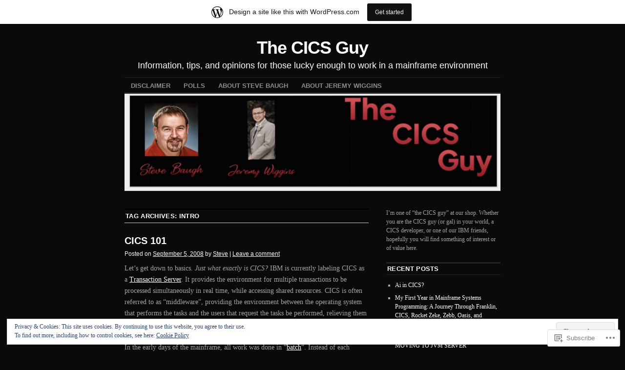

--- FILE ---
content_type: text/html; charset=UTF-8
request_url: https://thecicsguy.wordpress.com/tag/intro/
body_size: 20326
content:
<!DOCTYPE html>
<!--[if IE 6]>
<html id="ie6" lang="en">
<![endif]-->
<!--[if IE 8]>
<html id="ie8" lang="en">
<![endif]-->
<!--[if (!IE)]><!-->
<html lang="en">
<!--<![endif]-->

<head>
<meta charset="UTF-8" />
<title>intro | The CICS Guy</title>
<link rel="profile" href="http://gmpg.org/xfn/11" />
<link rel="pingback" href="https://thecicsguy.wordpress.com/xmlrpc.php" />
<meta name='robots' content='max-image-preview:large' />
<link rel='dns-prefetch' href='//s0.wp.com' />
<link rel='dns-prefetch' href='//af.pubmine.com' />
<link rel="alternate" type="application/rss+xml" title="The CICS Guy &raquo; Feed" href="https://thecicsguy.wordpress.com/feed/" />
<link rel="alternate" type="application/rss+xml" title="The CICS Guy &raquo; Comments Feed" href="https://thecicsguy.wordpress.com/comments/feed/" />
<link rel="alternate" type="application/rss+xml" title="The CICS Guy &raquo; intro Tag Feed" href="https://thecicsguy.wordpress.com/tag/intro/feed/" />
	<script type="text/javascript">
		/* <![CDATA[ */
		function addLoadEvent(func) {
			var oldonload = window.onload;
			if (typeof window.onload != 'function') {
				window.onload = func;
			} else {
				window.onload = function () {
					oldonload();
					func();
				}
			}
		}
		/* ]]> */
	</script>
	<link crossorigin='anonymous' rel='stylesheet' id='all-css-0-1' href='/_static/??/wp-content/mu-plugins/widgets/eu-cookie-law/templates/style.css,/wp-content/blog-plugins/marketing-bar/css/marketing-bar.css?m=1761640963j&cssminify=yes' type='text/css' media='all' />
<style id='wp-emoji-styles-inline-css'>

	img.wp-smiley, img.emoji {
		display: inline !important;
		border: none !important;
		box-shadow: none !important;
		height: 1em !important;
		width: 1em !important;
		margin: 0 0.07em !important;
		vertical-align: -0.1em !important;
		background: none !important;
		padding: 0 !important;
	}
/*# sourceURL=wp-emoji-styles-inline-css */
</style>
<link crossorigin='anonymous' rel='stylesheet' id='all-css-2-1' href='/wp-content/plugins/gutenberg-core/v22.2.0/build/styles/block-library/style.css?m=1764855221i&cssminify=yes' type='text/css' media='all' />
<style id='wp-block-library-inline-css'>
.has-text-align-justify {
	text-align:justify;
}
.has-text-align-justify{text-align:justify;}

/*# sourceURL=wp-block-library-inline-css */
</style><style id='global-styles-inline-css'>
:root{--wp--preset--aspect-ratio--square: 1;--wp--preset--aspect-ratio--4-3: 4/3;--wp--preset--aspect-ratio--3-4: 3/4;--wp--preset--aspect-ratio--3-2: 3/2;--wp--preset--aspect-ratio--2-3: 2/3;--wp--preset--aspect-ratio--16-9: 16/9;--wp--preset--aspect-ratio--9-16: 9/16;--wp--preset--color--black: #000000;--wp--preset--color--cyan-bluish-gray: #abb8c3;--wp--preset--color--white: #ffffff;--wp--preset--color--pale-pink: #f78da7;--wp--preset--color--vivid-red: #cf2e2e;--wp--preset--color--luminous-vivid-orange: #ff6900;--wp--preset--color--luminous-vivid-amber: #fcb900;--wp--preset--color--light-green-cyan: #7bdcb5;--wp--preset--color--vivid-green-cyan: #00d084;--wp--preset--color--pale-cyan-blue: #8ed1fc;--wp--preset--color--vivid-cyan-blue: #0693e3;--wp--preset--color--vivid-purple: #9b51e0;--wp--preset--gradient--vivid-cyan-blue-to-vivid-purple: linear-gradient(135deg,rgb(6,147,227) 0%,rgb(155,81,224) 100%);--wp--preset--gradient--light-green-cyan-to-vivid-green-cyan: linear-gradient(135deg,rgb(122,220,180) 0%,rgb(0,208,130) 100%);--wp--preset--gradient--luminous-vivid-amber-to-luminous-vivid-orange: linear-gradient(135deg,rgb(252,185,0) 0%,rgb(255,105,0) 100%);--wp--preset--gradient--luminous-vivid-orange-to-vivid-red: linear-gradient(135deg,rgb(255,105,0) 0%,rgb(207,46,46) 100%);--wp--preset--gradient--very-light-gray-to-cyan-bluish-gray: linear-gradient(135deg,rgb(238,238,238) 0%,rgb(169,184,195) 100%);--wp--preset--gradient--cool-to-warm-spectrum: linear-gradient(135deg,rgb(74,234,220) 0%,rgb(151,120,209) 20%,rgb(207,42,186) 40%,rgb(238,44,130) 60%,rgb(251,105,98) 80%,rgb(254,248,76) 100%);--wp--preset--gradient--blush-light-purple: linear-gradient(135deg,rgb(255,206,236) 0%,rgb(152,150,240) 100%);--wp--preset--gradient--blush-bordeaux: linear-gradient(135deg,rgb(254,205,165) 0%,rgb(254,45,45) 50%,rgb(107,0,62) 100%);--wp--preset--gradient--luminous-dusk: linear-gradient(135deg,rgb(255,203,112) 0%,rgb(199,81,192) 50%,rgb(65,88,208) 100%);--wp--preset--gradient--pale-ocean: linear-gradient(135deg,rgb(255,245,203) 0%,rgb(182,227,212) 50%,rgb(51,167,181) 100%);--wp--preset--gradient--electric-grass: linear-gradient(135deg,rgb(202,248,128) 0%,rgb(113,206,126) 100%);--wp--preset--gradient--midnight: linear-gradient(135deg,rgb(2,3,129) 0%,rgb(40,116,252) 100%);--wp--preset--font-size--small: 13px;--wp--preset--font-size--medium: 20px;--wp--preset--font-size--large: 36px;--wp--preset--font-size--x-large: 42px;--wp--preset--font-family--albert-sans: 'Albert Sans', sans-serif;--wp--preset--font-family--alegreya: Alegreya, serif;--wp--preset--font-family--arvo: Arvo, serif;--wp--preset--font-family--bodoni-moda: 'Bodoni Moda', serif;--wp--preset--font-family--bricolage-grotesque: 'Bricolage Grotesque', sans-serif;--wp--preset--font-family--cabin: Cabin, sans-serif;--wp--preset--font-family--chivo: Chivo, sans-serif;--wp--preset--font-family--commissioner: Commissioner, sans-serif;--wp--preset--font-family--cormorant: Cormorant, serif;--wp--preset--font-family--courier-prime: 'Courier Prime', monospace;--wp--preset--font-family--crimson-pro: 'Crimson Pro', serif;--wp--preset--font-family--dm-mono: 'DM Mono', monospace;--wp--preset--font-family--dm-sans: 'DM Sans', sans-serif;--wp--preset--font-family--dm-serif-display: 'DM Serif Display', serif;--wp--preset--font-family--domine: Domine, serif;--wp--preset--font-family--eb-garamond: 'EB Garamond', serif;--wp--preset--font-family--epilogue: Epilogue, sans-serif;--wp--preset--font-family--fahkwang: Fahkwang, sans-serif;--wp--preset--font-family--figtree: Figtree, sans-serif;--wp--preset--font-family--fira-sans: 'Fira Sans', sans-serif;--wp--preset--font-family--fjalla-one: 'Fjalla One', sans-serif;--wp--preset--font-family--fraunces: Fraunces, serif;--wp--preset--font-family--gabarito: Gabarito, system-ui;--wp--preset--font-family--ibm-plex-mono: 'IBM Plex Mono', monospace;--wp--preset--font-family--ibm-plex-sans: 'IBM Plex Sans', sans-serif;--wp--preset--font-family--ibarra-real-nova: 'Ibarra Real Nova', serif;--wp--preset--font-family--instrument-serif: 'Instrument Serif', serif;--wp--preset--font-family--inter: Inter, sans-serif;--wp--preset--font-family--josefin-sans: 'Josefin Sans', sans-serif;--wp--preset--font-family--jost: Jost, sans-serif;--wp--preset--font-family--libre-baskerville: 'Libre Baskerville', serif;--wp--preset--font-family--libre-franklin: 'Libre Franklin', sans-serif;--wp--preset--font-family--literata: Literata, serif;--wp--preset--font-family--lora: Lora, serif;--wp--preset--font-family--merriweather: Merriweather, serif;--wp--preset--font-family--montserrat: Montserrat, sans-serif;--wp--preset--font-family--newsreader: Newsreader, serif;--wp--preset--font-family--noto-sans-mono: 'Noto Sans Mono', sans-serif;--wp--preset--font-family--nunito: Nunito, sans-serif;--wp--preset--font-family--open-sans: 'Open Sans', sans-serif;--wp--preset--font-family--overpass: Overpass, sans-serif;--wp--preset--font-family--pt-serif: 'PT Serif', serif;--wp--preset--font-family--petrona: Petrona, serif;--wp--preset--font-family--piazzolla: Piazzolla, serif;--wp--preset--font-family--playfair-display: 'Playfair Display', serif;--wp--preset--font-family--plus-jakarta-sans: 'Plus Jakarta Sans', sans-serif;--wp--preset--font-family--poppins: Poppins, sans-serif;--wp--preset--font-family--raleway: Raleway, sans-serif;--wp--preset--font-family--roboto: Roboto, sans-serif;--wp--preset--font-family--roboto-slab: 'Roboto Slab', serif;--wp--preset--font-family--rubik: Rubik, sans-serif;--wp--preset--font-family--rufina: Rufina, serif;--wp--preset--font-family--sora: Sora, sans-serif;--wp--preset--font-family--source-sans-3: 'Source Sans 3', sans-serif;--wp--preset--font-family--source-serif-4: 'Source Serif 4', serif;--wp--preset--font-family--space-mono: 'Space Mono', monospace;--wp--preset--font-family--syne: Syne, sans-serif;--wp--preset--font-family--texturina: Texturina, serif;--wp--preset--font-family--urbanist: Urbanist, sans-serif;--wp--preset--font-family--work-sans: 'Work Sans', sans-serif;--wp--preset--spacing--20: 0.44rem;--wp--preset--spacing--30: 0.67rem;--wp--preset--spacing--40: 1rem;--wp--preset--spacing--50: 1.5rem;--wp--preset--spacing--60: 2.25rem;--wp--preset--spacing--70: 3.38rem;--wp--preset--spacing--80: 5.06rem;--wp--preset--shadow--natural: 6px 6px 9px rgba(0, 0, 0, 0.2);--wp--preset--shadow--deep: 12px 12px 50px rgba(0, 0, 0, 0.4);--wp--preset--shadow--sharp: 6px 6px 0px rgba(0, 0, 0, 0.2);--wp--preset--shadow--outlined: 6px 6px 0px -3px rgb(255, 255, 255), 6px 6px rgb(0, 0, 0);--wp--preset--shadow--crisp: 6px 6px 0px rgb(0, 0, 0);}:where(.is-layout-flex){gap: 0.5em;}:where(.is-layout-grid){gap: 0.5em;}body .is-layout-flex{display: flex;}.is-layout-flex{flex-wrap: wrap;align-items: center;}.is-layout-flex > :is(*, div){margin: 0;}body .is-layout-grid{display: grid;}.is-layout-grid > :is(*, div){margin: 0;}:where(.wp-block-columns.is-layout-flex){gap: 2em;}:where(.wp-block-columns.is-layout-grid){gap: 2em;}:where(.wp-block-post-template.is-layout-flex){gap: 1.25em;}:where(.wp-block-post-template.is-layout-grid){gap: 1.25em;}.has-black-color{color: var(--wp--preset--color--black) !important;}.has-cyan-bluish-gray-color{color: var(--wp--preset--color--cyan-bluish-gray) !important;}.has-white-color{color: var(--wp--preset--color--white) !important;}.has-pale-pink-color{color: var(--wp--preset--color--pale-pink) !important;}.has-vivid-red-color{color: var(--wp--preset--color--vivid-red) !important;}.has-luminous-vivid-orange-color{color: var(--wp--preset--color--luminous-vivid-orange) !important;}.has-luminous-vivid-amber-color{color: var(--wp--preset--color--luminous-vivid-amber) !important;}.has-light-green-cyan-color{color: var(--wp--preset--color--light-green-cyan) !important;}.has-vivid-green-cyan-color{color: var(--wp--preset--color--vivid-green-cyan) !important;}.has-pale-cyan-blue-color{color: var(--wp--preset--color--pale-cyan-blue) !important;}.has-vivid-cyan-blue-color{color: var(--wp--preset--color--vivid-cyan-blue) !important;}.has-vivid-purple-color{color: var(--wp--preset--color--vivid-purple) !important;}.has-black-background-color{background-color: var(--wp--preset--color--black) !important;}.has-cyan-bluish-gray-background-color{background-color: var(--wp--preset--color--cyan-bluish-gray) !important;}.has-white-background-color{background-color: var(--wp--preset--color--white) !important;}.has-pale-pink-background-color{background-color: var(--wp--preset--color--pale-pink) !important;}.has-vivid-red-background-color{background-color: var(--wp--preset--color--vivid-red) !important;}.has-luminous-vivid-orange-background-color{background-color: var(--wp--preset--color--luminous-vivid-orange) !important;}.has-luminous-vivid-amber-background-color{background-color: var(--wp--preset--color--luminous-vivid-amber) !important;}.has-light-green-cyan-background-color{background-color: var(--wp--preset--color--light-green-cyan) !important;}.has-vivid-green-cyan-background-color{background-color: var(--wp--preset--color--vivid-green-cyan) !important;}.has-pale-cyan-blue-background-color{background-color: var(--wp--preset--color--pale-cyan-blue) !important;}.has-vivid-cyan-blue-background-color{background-color: var(--wp--preset--color--vivid-cyan-blue) !important;}.has-vivid-purple-background-color{background-color: var(--wp--preset--color--vivid-purple) !important;}.has-black-border-color{border-color: var(--wp--preset--color--black) !important;}.has-cyan-bluish-gray-border-color{border-color: var(--wp--preset--color--cyan-bluish-gray) !important;}.has-white-border-color{border-color: var(--wp--preset--color--white) !important;}.has-pale-pink-border-color{border-color: var(--wp--preset--color--pale-pink) !important;}.has-vivid-red-border-color{border-color: var(--wp--preset--color--vivid-red) !important;}.has-luminous-vivid-orange-border-color{border-color: var(--wp--preset--color--luminous-vivid-orange) !important;}.has-luminous-vivid-amber-border-color{border-color: var(--wp--preset--color--luminous-vivid-amber) !important;}.has-light-green-cyan-border-color{border-color: var(--wp--preset--color--light-green-cyan) !important;}.has-vivid-green-cyan-border-color{border-color: var(--wp--preset--color--vivid-green-cyan) !important;}.has-pale-cyan-blue-border-color{border-color: var(--wp--preset--color--pale-cyan-blue) !important;}.has-vivid-cyan-blue-border-color{border-color: var(--wp--preset--color--vivid-cyan-blue) !important;}.has-vivid-purple-border-color{border-color: var(--wp--preset--color--vivid-purple) !important;}.has-vivid-cyan-blue-to-vivid-purple-gradient-background{background: var(--wp--preset--gradient--vivid-cyan-blue-to-vivid-purple) !important;}.has-light-green-cyan-to-vivid-green-cyan-gradient-background{background: var(--wp--preset--gradient--light-green-cyan-to-vivid-green-cyan) !important;}.has-luminous-vivid-amber-to-luminous-vivid-orange-gradient-background{background: var(--wp--preset--gradient--luminous-vivid-amber-to-luminous-vivid-orange) !important;}.has-luminous-vivid-orange-to-vivid-red-gradient-background{background: var(--wp--preset--gradient--luminous-vivid-orange-to-vivid-red) !important;}.has-very-light-gray-to-cyan-bluish-gray-gradient-background{background: var(--wp--preset--gradient--very-light-gray-to-cyan-bluish-gray) !important;}.has-cool-to-warm-spectrum-gradient-background{background: var(--wp--preset--gradient--cool-to-warm-spectrum) !important;}.has-blush-light-purple-gradient-background{background: var(--wp--preset--gradient--blush-light-purple) !important;}.has-blush-bordeaux-gradient-background{background: var(--wp--preset--gradient--blush-bordeaux) !important;}.has-luminous-dusk-gradient-background{background: var(--wp--preset--gradient--luminous-dusk) !important;}.has-pale-ocean-gradient-background{background: var(--wp--preset--gradient--pale-ocean) !important;}.has-electric-grass-gradient-background{background: var(--wp--preset--gradient--electric-grass) !important;}.has-midnight-gradient-background{background: var(--wp--preset--gradient--midnight) !important;}.has-small-font-size{font-size: var(--wp--preset--font-size--small) !important;}.has-medium-font-size{font-size: var(--wp--preset--font-size--medium) !important;}.has-large-font-size{font-size: var(--wp--preset--font-size--large) !important;}.has-x-large-font-size{font-size: var(--wp--preset--font-size--x-large) !important;}.has-albert-sans-font-family{font-family: var(--wp--preset--font-family--albert-sans) !important;}.has-alegreya-font-family{font-family: var(--wp--preset--font-family--alegreya) !important;}.has-arvo-font-family{font-family: var(--wp--preset--font-family--arvo) !important;}.has-bodoni-moda-font-family{font-family: var(--wp--preset--font-family--bodoni-moda) !important;}.has-bricolage-grotesque-font-family{font-family: var(--wp--preset--font-family--bricolage-grotesque) !important;}.has-cabin-font-family{font-family: var(--wp--preset--font-family--cabin) !important;}.has-chivo-font-family{font-family: var(--wp--preset--font-family--chivo) !important;}.has-commissioner-font-family{font-family: var(--wp--preset--font-family--commissioner) !important;}.has-cormorant-font-family{font-family: var(--wp--preset--font-family--cormorant) !important;}.has-courier-prime-font-family{font-family: var(--wp--preset--font-family--courier-prime) !important;}.has-crimson-pro-font-family{font-family: var(--wp--preset--font-family--crimson-pro) !important;}.has-dm-mono-font-family{font-family: var(--wp--preset--font-family--dm-mono) !important;}.has-dm-sans-font-family{font-family: var(--wp--preset--font-family--dm-sans) !important;}.has-dm-serif-display-font-family{font-family: var(--wp--preset--font-family--dm-serif-display) !important;}.has-domine-font-family{font-family: var(--wp--preset--font-family--domine) !important;}.has-eb-garamond-font-family{font-family: var(--wp--preset--font-family--eb-garamond) !important;}.has-epilogue-font-family{font-family: var(--wp--preset--font-family--epilogue) !important;}.has-fahkwang-font-family{font-family: var(--wp--preset--font-family--fahkwang) !important;}.has-figtree-font-family{font-family: var(--wp--preset--font-family--figtree) !important;}.has-fira-sans-font-family{font-family: var(--wp--preset--font-family--fira-sans) !important;}.has-fjalla-one-font-family{font-family: var(--wp--preset--font-family--fjalla-one) !important;}.has-fraunces-font-family{font-family: var(--wp--preset--font-family--fraunces) !important;}.has-gabarito-font-family{font-family: var(--wp--preset--font-family--gabarito) !important;}.has-ibm-plex-mono-font-family{font-family: var(--wp--preset--font-family--ibm-plex-mono) !important;}.has-ibm-plex-sans-font-family{font-family: var(--wp--preset--font-family--ibm-plex-sans) !important;}.has-ibarra-real-nova-font-family{font-family: var(--wp--preset--font-family--ibarra-real-nova) !important;}.has-instrument-serif-font-family{font-family: var(--wp--preset--font-family--instrument-serif) !important;}.has-inter-font-family{font-family: var(--wp--preset--font-family--inter) !important;}.has-josefin-sans-font-family{font-family: var(--wp--preset--font-family--josefin-sans) !important;}.has-jost-font-family{font-family: var(--wp--preset--font-family--jost) !important;}.has-libre-baskerville-font-family{font-family: var(--wp--preset--font-family--libre-baskerville) !important;}.has-libre-franklin-font-family{font-family: var(--wp--preset--font-family--libre-franklin) !important;}.has-literata-font-family{font-family: var(--wp--preset--font-family--literata) !important;}.has-lora-font-family{font-family: var(--wp--preset--font-family--lora) !important;}.has-merriweather-font-family{font-family: var(--wp--preset--font-family--merriweather) !important;}.has-montserrat-font-family{font-family: var(--wp--preset--font-family--montserrat) !important;}.has-newsreader-font-family{font-family: var(--wp--preset--font-family--newsreader) !important;}.has-noto-sans-mono-font-family{font-family: var(--wp--preset--font-family--noto-sans-mono) !important;}.has-nunito-font-family{font-family: var(--wp--preset--font-family--nunito) !important;}.has-open-sans-font-family{font-family: var(--wp--preset--font-family--open-sans) !important;}.has-overpass-font-family{font-family: var(--wp--preset--font-family--overpass) !important;}.has-pt-serif-font-family{font-family: var(--wp--preset--font-family--pt-serif) !important;}.has-petrona-font-family{font-family: var(--wp--preset--font-family--petrona) !important;}.has-piazzolla-font-family{font-family: var(--wp--preset--font-family--piazzolla) !important;}.has-playfair-display-font-family{font-family: var(--wp--preset--font-family--playfair-display) !important;}.has-plus-jakarta-sans-font-family{font-family: var(--wp--preset--font-family--plus-jakarta-sans) !important;}.has-poppins-font-family{font-family: var(--wp--preset--font-family--poppins) !important;}.has-raleway-font-family{font-family: var(--wp--preset--font-family--raleway) !important;}.has-roboto-font-family{font-family: var(--wp--preset--font-family--roboto) !important;}.has-roboto-slab-font-family{font-family: var(--wp--preset--font-family--roboto-slab) !important;}.has-rubik-font-family{font-family: var(--wp--preset--font-family--rubik) !important;}.has-rufina-font-family{font-family: var(--wp--preset--font-family--rufina) !important;}.has-sora-font-family{font-family: var(--wp--preset--font-family--sora) !important;}.has-source-sans-3-font-family{font-family: var(--wp--preset--font-family--source-sans-3) !important;}.has-source-serif-4-font-family{font-family: var(--wp--preset--font-family--source-serif-4) !important;}.has-space-mono-font-family{font-family: var(--wp--preset--font-family--space-mono) !important;}.has-syne-font-family{font-family: var(--wp--preset--font-family--syne) !important;}.has-texturina-font-family{font-family: var(--wp--preset--font-family--texturina) !important;}.has-urbanist-font-family{font-family: var(--wp--preset--font-family--urbanist) !important;}.has-work-sans-font-family{font-family: var(--wp--preset--font-family--work-sans) !important;}
/*# sourceURL=global-styles-inline-css */
</style>

<style id='classic-theme-styles-inline-css'>
/*! This file is auto-generated */
.wp-block-button__link{color:#fff;background-color:#32373c;border-radius:9999px;box-shadow:none;text-decoration:none;padding:calc(.667em + 2px) calc(1.333em + 2px);font-size:1.125em}.wp-block-file__button{background:#32373c;color:#fff;text-decoration:none}
/*# sourceURL=/wp-includes/css/classic-themes.min.css */
</style>
<link crossorigin='anonymous' rel='stylesheet' id='all-css-4-1' href='/_static/??[base64]/d8iynII8Z9L9WKKe3Ag7BUh3Rfdy162W72i4W89XvFdm8qRo=&cssminify=yes' type='text/css' media='all' />
<style id='jetpack-global-styles-frontend-style-inline-css'>
:root { --font-headings: unset; --font-base: unset; --font-headings-default: -apple-system,BlinkMacSystemFont,"Segoe UI",Roboto,Oxygen-Sans,Ubuntu,Cantarell,"Helvetica Neue",sans-serif; --font-base-default: -apple-system,BlinkMacSystemFont,"Segoe UI",Roboto,Oxygen-Sans,Ubuntu,Cantarell,"Helvetica Neue",sans-serif;}
/*# sourceURL=jetpack-global-styles-frontend-style-inline-css */
</style>
<link crossorigin='anonymous' rel='stylesheet' id='all-css-6-1' href='/wp-content/themes/h4/global.css?m=1420737423i&cssminify=yes' type='text/css' media='all' />
<script type="text/javascript" id="wpcom-actionbar-placeholder-js-extra">
/* <![CDATA[ */
var actionbardata = {"siteID":"4606641","postID":"0","siteURL":"https://thecicsguy.wordpress.com","xhrURL":"https://thecicsguy.wordpress.com/wp-admin/admin-ajax.php","nonce":"f23bfaeb8e","isLoggedIn":"","statusMessage":"","subsEmailDefault":"instantly","proxyScriptUrl":"https://s0.wp.com/wp-content/js/wpcom-proxy-request.js?m=1513050504i&amp;ver=20211021","i18n":{"followedText":"New posts from this site will now appear in your \u003Ca href=\"https://wordpress.com/reader\"\u003EReader\u003C/a\u003E","foldBar":"Collapse this bar","unfoldBar":"Expand this bar","shortLinkCopied":"Shortlink copied to clipboard."}};
//# sourceURL=wpcom-actionbar-placeholder-js-extra
/* ]]> */
</script>
<script type="text/javascript" id="jetpack-mu-wpcom-settings-js-before">
/* <![CDATA[ */
var JETPACK_MU_WPCOM_SETTINGS = {"assetsUrl":"https://s0.wp.com/wp-content/mu-plugins/jetpack-mu-wpcom-plugin/moon/jetpack_vendor/automattic/jetpack-mu-wpcom/src/build/"};
//# sourceURL=jetpack-mu-wpcom-settings-js-before
/* ]]> */
</script>
<script crossorigin='anonymous' type='text/javascript'  src='/_static/??/wp-content/js/rlt-proxy.js,/wp-content/blog-plugins/wordads-classes/js/cmp/v2/cmp-non-gdpr.js?m=1720530689j'></script>
<script type="text/javascript" id="rlt-proxy-js-after">
/* <![CDATA[ */
	rltInitialize( {"token":null,"iframeOrigins":["https:\/\/widgets.wp.com"]} );
//# sourceURL=rlt-proxy-js-after
/* ]]> */
</script>
<link rel="EditURI" type="application/rsd+xml" title="RSD" href="https://thecicsguy.wordpress.com/xmlrpc.php?rsd" />
<meta name="generator" content="WordPress.com" />

<!-- Jetpack Open Graph Tags -->
<meta property="og:type" content="website" />
<meta property="og:title" content="intro &#8211; The CICS Guy" />
<meta property="og:url" content="https://thecicsguy.wordpress.com/tag/intro/" />
<meta property="og:site_name" content="The CICS Guy" />
<meta property="og:image" content="https://s0.wp.com/i/blank.jpg?m=1383295312i" />
<meta property="og:image:width" content="200" />
<meta property="og:image:height" content="200" />
<meta property="og:image:alt" content="" />
<meta property="og:locale" content="en_US" />
<meta property="fb:app_id" content="249643311490" />

<!-- End Jetpack Open Graph Tags -->
<link rel="shortcut icon" type="image/x-icon" href="https://s0.wp.com/i/favicon.ico?m=1713425267i" sizes="16x16 24x24 32x32 48x48" />
<link rel="icon" type="image/x-icon" href="https://s0.wp.com/i/favicon.ico?m=1713425267i" sizes="16x16 24x24 32x32 48x48" />
<link rel="apple-touch-icon" href="https://s0.wp.com/i/webclip.png?m=1713868326i" />
<link rel='openid.server' href='https://thecicsguy.wordpress.com/?openidserver=1' />
<link rel='openid.delegate' href='https://thecicsguy.wordpress.com/' />
<link rel="search" type="application/opensearchdescription+xml" href="https://thecicsguy.wordpress.com/osd.xml" title="The CICS Guy" />
<link rel="search" type="application/opensearchdescription+xml" href="https://s1.wp.com/opensearch.xml" title="WordPress.com" />
<meta name="theme-color" content="#0a0a0a" />
<meta name="description" content="Posts about intro written by Steve" />
<style type="text/css" id="custom-background-css">
body.custom-background { background-color: #0a0a0a; }
</style>
	<script type="text/javascript">
/* <![CDATA[ */
var wa_client = {}; wa_client.cmd = []; wa_client.config = { 'blog_id': 4606641, 'blog_language': 'en', 'is_wordads': false, 'hosting_type': 0, 'afp_account_id': null, 'afp_host_id': 5038568878849053, 'theme': 'pub/coraline', '_': { 'title': 'Advertisement', 'privacy_settings': 'Privacy Settings' }, 'formats': [ 'belowpost', 'bottom_sticky', 'sidebar_sticky_right', 'sidebar', 'gutenberg_rectangle', 'gutenberg_leaderboard', 'gutenberg_mobile_leaderboard', 'gutenberg_skyscraper' ] };
/* ]]> */
</script>
		<script type="text/javascript">

			window.doNotSellCallback = function() {

				var linkElements = [
					'a[href="https://wordpress.com/?ref=footer_blog"]',
					'a[href="https://wordpress.com/?ref=footer_website"]',
					'a[href="https://wordpress.com/?ref=vertical_footer"]',
					'a[href^="https://wordpress.com/?ref=footer_segment_"]',
				].join(',');

				var dnsLink = document.createElement( 'a' );
				dnsLink.href = 'https://wordpress.com/advertising-program-optout/';
				dnsLink.classList.add( 'do-not-sell-link' );
				dnsLink.rel = 'nofollow';
				dnsLink.style.marginLeft = '0.5em';
				dnsLink.textContent = 'Do Not Sell or Share My Personal Information';

				var creditLinks = document.querySelectorAll( linkElements );

				if ( 0 === creditLinks.length ) {
					return false;
				}

				Array.prototype.forEach.call( creditLinks, function( el ) {
					el.insertAdjacentElement( 'afterend', dnsLink );
				});

				return true;
			};

		</script>
		<style type="text/css" id="custom-colors-css">#infinite-handle span { color: #FFFFFF;}
body { background-color: #0a0a0a;}
body { color: #A5A5A5;}
.sticky { background-color: #000000;}
.sticky { border-color: #000000;}
#branding img { border-color: #232323;}
#access, #footer, #colophon { border-color: #232323;}
#access li:hover > a,#access ul ul :hover > a { color: #0a0a0a;}
#access .current-menu-item a,#access .current-menu-ancestor a,#access .current_page_item a,#access .current_page_ancestor a { color: #0a0a0a;}
#access a { color: #8E8E8E;}
#access ul ul a { background-color: #8E8E8E;}
#access ul ul a { color: #0a0a0a;}
#access ul ul a:hover { color: #3D3D3D;}
#access li:hover > a,#access ul ul :hover > a { background-color: #8E8E8E;}
#access .current-menu-item a,#access .current-menu-ancestor a,#access .current_page_item a,#access .current_page_ancestor a { background-color: #8E8E8E;}
.entry-info .comments-link a:hover { color: #0a0a0a;}
.widget-title { border-bottom-color: #232323;}
.widget-title { border-top-color: #232323;}
.infinite-scroll .infinite-loader { color: #CCCCCC;}
#infinite-handle span { background-color: #000000;}
#infinite-handle span { border-color: #000000;}
#colophon { color: #828282;}
#colophon a { color: #BABABA;}
html,body,div,span,applet,object,iframe,h1,h2,h3,h4,h5,h6,p,blockquote,pre,a,abbr,acronym,address,big,cite,code,del,dfn,em,font,ins,kbd,q,s,samp,small,strike,strong,sub,sup,tt,var,dl,dt,dd,ol,ul,li,fieldset,form,label,legend,caption,table,tbody,tfoot,thead,tr,th,td { border-color: #ffffff;}
a img { border-color: #ffffff;}
h1,h2,h3 { color: #FFFFFF;}
hr { border-color: #ffffff;}
h1 a,h2 a,h3 a { color: #ffffff;}
#site-title a { color: #ffffff;}
#site-description { color: #ffffff;}
.entry-title a { color: #FFFFFF;}
.entry-title a:hover { color: #CCCCCC;}
.widget-title a { color: #FFFFFF;}
a, a:visited { color: #FFFFFF;}
a:active, a:hover { color: #CCCCCC;}
.navigation a:visited { color: #ffffff;}
#wp-calendar a:visited { color: #ffffff;}
.entry-meta, .entry-meta a, .entry-content h4, #content .gallery .gallery-caption, .entry-info, .entry-info a { color: #FFFFFF;}
.entry-info .comments-link a { color: #FFFFFF;}
#masthead #site-title a, #masthead #site-description { color: #FFFFFF;}
.entry-meta a:hover { color: #ffffff;}
.entry-info a:hover { color: #ffffff;}
.navigation a:visited:hover,.navigation a:active,.navigation a:hover { color: #ffffff;}
#wp-calendar a:visited:hover { color: #ffffff;}
#comments .comment-meta a:hover { color: #ffffff;}
#colophon a:hover { color: #ffffff;}
</style>
<script type="text/javascript">
	window.google_analytics_uacct = "UA-52447-2";
</script>

<script type="text/javascript">
	var _gaq = _gaq || [];
	_gaq.push(['_setAccount', 'UA-52447-2']);
	_gaq.push(['_gat._anonymizeIp']);
	_gaq.push(['_setDomainName', 'wordpress.com']);
	_gaq.push(['_initData']);
	_gaq.push(['_trackPageview']);

	(function() {
		var ga = document.createElement('script'); ga.type = 'text/javascript'; ga.async = true;
		ga.src = ('https:' == document.location.protocol ? 'https://ssl' : 'http://www') + '.google-analytics.com/ga.js';
		(document.getElementsByTagName('head')[0] || document.getElementsByTagName('body')[0]).appendChild(ga);
	})();
</script>
</head>

<body class="archive tag tag-intro tag-7480 custom-background wp-theme-pubcoraline customizer-styles-applied two-column content-sidebar jetpack-reblog-enabled has-marketing-bar has-marketing-bar-theme-coraline">
<div id="container" class="hfeed contain">
	<div id="header">
		<div id="masthead" role="banner">
						<div id="site-title">
				<span>
					<a href="https://thecicsguy.wordpress.com/" title="The CICS Guy" rel="home">The CICS Guy</a>
				</span>
			</div>
			<div id="site-description">Information, tips, and opinions for those lucky enough to work in a mainframe environment</div>
		</div><!-- #masthead -->

		<div id="access" role="navigation">
		  			<div class="skip-link screen-reader-text"><a href="#content" title="Skip to content">Skip to content</a></div>
						<div class="menu-header"><ul id="menu-menu-1" class="menu"><li id="menu-item-419" class="menu-item menu-item-type-post_type menu-item-object-page menu-item-419"><a href="https://thecicsguy.wordpress.com/disclaimer/">Disclaimer</a></li>
<li id="menu-item-420" class="menu-item menu-item-type-post_type menu-item-object-page menu-item-420"><a href="https://thecicsguy.wordpress.com/polls/">Polls</a></li>
<li id="menu-item-421" class="menu-item menu-item-type-post_type menu-item-object-page menu-item-421"><a href="https://thecicsguy.wordpress.com/about/">About Steve Baugh</a></li>
<li id="menu-item-422" class="menu-item menu-item-type-post_type menu-item-object-page menu-item-422"><a href="https://thecicsguy.wordpress.com/about-jeremy-wiggins/">About Jeremy Wiggins</a></li>
</ul></div>		</div><!-- #access -->

		<div id="branding">
						<a href="https://thecicsguy.wordpress.com/">
									<img src="https://thecicsguy.wordpress.com/wp-content/uploads/2024/06/cropped-img_0227.jpeg" width="990" height="255" alt="" />
							</a>
					</div><!-- #branding -->
	</div><!-- #header -->

	<div id="content-box">

<div id="content-container">
	<div id="content" role="main">

		<h1 class="page-title">Tag Archives: <span>intro</span></h1>

		




			<div id="post-14" class="post-14 post type-post status-publish format-standard hentry category-cics tag-cics tag-intro">
			<h2 class="entry-title"><a href="https://thecicsguy.wordpress.com/2008/09/05/cics-101/" rel="bookmark">CICS 101</a></h2>

			<div class="entry-meta">
				<span class="meta-prep meta-prep-author">Posted on</span> <a href="https://thecicsguy.wordpress.com/2008/09/05/cics-101/" title="3:50 pm" rel="bookmark"><span class="entry-date">September 5, 2008</span></a> <span class="by-author"><span class="sep">by</span> <span class="author vcard"><a class="url fn n" href="https://thecicsguy.wordpress.com/author/thecicsguy/" title="View all posts by Steve" rel="author">Steve</a></span> </span><span class="comments-link"><span class="meta-sep">|</span> <a href="https://thecicsguy.wordpress.com/2008/09/05/cics-101/#respond">Leave a comment</a></span>
			</div><!-- .entry-meta -->

				<div class="entry-content">
				<p>Let&#8217;s get down to basics. <em>Just what exactly is CICS?</em> IBM is currently labeling CICS as a <a href="http://www-01.ibm.com/software/htp/cics/tserver/">Transaction Server</a>. It provides the environment for multiple transactions to be processed simultaneously in real time, while accessing shared resources. CICS is often referred to as &#8220;middleware&#8221;, providing the environment between the operating system that performs the tasks and the users that request the tasks be performed, relieving them of the highly technical details to do things like writing data into a file.</p>
<p>In the early days of the mainframe, all work was done in &#8220;<a href="http://en.wikipedia.org/wiki/Batch_processing">batch</a>&#8220;. Instead of each person that had work for the computer to do entering it themselves, data was sent to keypunch operators who would key the data onto punched cards, which would be fed into a card reader along with the program that was to process the data. CICS empowered the people to enter data themselves, and have it processed and the results sent directly back to them. Back then, that meant a <a href="http://en.wikipedia.org/wiki/IBM_3270">green screen</a>, but today, results could come in the form of a web page or a <a href="http://webdesign.about.com/library/weekly/aa031802a.htm">SOAP</a> response as well. IBM is constantly adding new functionality to CICS to make it continue to fit in with modern computing environments.</p>
<p><em>Who runs CICS?</em> A better question may be, who doesn&#8217;t? Over 90% of the Fortune 500 companies run their businesses on CICS. CICS is used by companies from all industry categories. It is installed on 85% of all mainframes, and there are versions of CICS that run on AS/400&#8217;s, *nix servers, and Windows. It is hands down the most popular transaction server in existence.</p>
<p><em>What do the letters CICS stand for?</em> I&#8217;m guessing that many people that work with CICS daily would be hard-pressed to answer that question. CICS stands for Customer Information Control System. But everyone refers to it by the acronym. In the US, it is commonly referred to by the letters (as in &#8220;see-eye-see-ess&#8221;), but outside the US it is usually called &#8220;kicks&#8221;.</p>
<p><em>What program languages does CICS support?</em> CICS has always support COBOL and Assembler. Later, PL/I support was added. A few years back C and C## were added, and most recently, Java and <a href="http://www.rexxinfo.org/">REXX</a>. Accessing resources that CICS controls (such as files and storage) is done through special <a href="http://publib.boulder.ibm.com/infocenter/cicsts/v3r1/index.jsp?topic=/com.ibm.cics.ts31.doc/dfhp4/topics/dfhp4_commands.htm">API statements</a>. By controlling the access to shared resources, CICS can manage multiple transactions running simultaneously, resulting in an environment where many people can access the same information independently and with little delay or overhead.</p>
<p>This quick overview just barely scratches the surface of CICS, but hopefully it will provide a good introduction to CICS for anyone that may have just heard about it. We&#8217;ll be delving into more advanced topics in future postings on this blog.</p>
							</div><!-- .entry-content -->
	
			<div class="entry-info">
				<p class="comments-link"><a href="https://thecicsguy.wordpress.com/2008/09/05/cics-101/#respond">Leave a comment</a></p>
													<p class="cat-links">
						<span class="entry-info-prep entry-info-prep-cat-links">Posted in</span> <a href="https://thecicsguy.wordpress.com/category/cics/" rel="category tag">CICS</a>					</p>
								<p class="tag-links"><span class="entry-info-prep entry-info-prep-tag-links">Tagged</span> <a href="https://thecicsguy.wordpress.com/tag/cics/" rel="tag">CICS</a>, <a href="https://thecicsguy.wordpress.com/tag/intro/" rel="tag">intro</a></p>							</div><!-- .entry-info -->
		</div><!-- #post-## -->

		
	

	</div><!-- #content -->
</div><!-- #content-container -->


		
		<div id="primary" class="widget-area" role="complementary">
					<ul class="xoxo">

			<li id="text-215195652" class="widget-container widget_text">			<div class="textwidget"><p>I&#8217;m one of &#8220;the CICS guy&#8221; at our shop. Whether you are the CICS guy (or gal) in your world, a CICS developer, or one of our IBM friends, hopefully you will find something of interest or of value here.</p>
</div>
		</li>
		<li id="recent-posts-2" class="widget-container widget_recent_entries">
		<h3 class="widget-title">Recent Posts</h3>
		<ul>
											<li>
					<a href="https://thecicsguy.wordpress.com/2025/10/10/ai-in-cics/">Ai in CICS?</a>
									</li>
											<li>
					<a href="https://thecicsguy.wordpress.com/2024/11/14/my-first-year-in-mainframe-systems-programming-a-journey-through-franklin-cics-rocket-zeke-zebb-oasis-and-mackinney-vtam-switch/">My First Year in Mainframe Systems Programming: A Journey Through Franklin, CICS, Rocket Zeke, Zebb, Oasis, and Mackinney&nbsp;VTAM/SWITCH</a>
									</li>
											<li>
					<a href="https://thecicsguy.wordpress.com/2024/07/05/cics-upgrade-to-5-6-and-wui-moving-to-jvm-server/">CICS UPGRADE TO 5.6 AND WUI MOVING TO JVM&nbsp;SERVER</a>
									</li>
											<li>
					<a href="https://thecicsguy.wordpress.com/2024/06/28/hello-cics-friends/">Hello CICS Friends!</a>
									</li>
											<li>
					<a href="https://thecicsguy.wordpress.com/2024/06/24/the-cics-guy-is-back/">The CICS Guy Is&nbsp;Back!</a>
									</li>
					</ul>

		</li><li id="wp_tag_cloud-2" class="widget-container wp_widget_tag_cloud"><h3 class="widget-title">Tag Cloud</h3><a href="https://thecicsguy.wordpress.com/tag/abend-codes/" class="tag-cloud-link tag-link-11327945 tag-link-position-1" style="font-size: 10.608695652174pt;" aria-label="abend codes (3 items)">abend codes</a>
<a href="https://thecicsguy.wordpress.com/tag/abends/" class="tag-cloud-link tag-link-575196 tag-link-position-2" style="font-size: 9.5652173913043pt;" aria-label="abends (2 items)">abends</a>
<a href="https://thecicsguy.wordpress.com/tag/apar/" class="tag-cloud-link tag-link-833599 tag-link-position-3" style="font-size: 9.5652173913043pt;" aria-label="apar (2 items)">apar</a>
<a href="https://thecicsguy.wordpress.com/tag/asra/" class="tag-cloud-link tag-link-486898 tag-link-position-4" style="font-size: 8pt;" aria-label="asra (1 item)">asra</a>
<a href="https://thecicsguy.wordpress.com/tag/basics/" class="tag-cloud-link tag-link-8516 tag-link-position-5" style="font-size: 8pt;" aria-label="Basics (1 item)">Basics</a>
<a href="https://thecicsguy.wordpress.com/tag/beta/" class="tag-cloud-link tag-link-9247 tag-link-position-6" style="font-size: 9.5652173913043pt;" aria-label="beta (2 items)">beta</a>
<a href="https://thecicsguy.wordpress.com/tag/blogs/" class="tag-cloud-link tag-link-460 tag-link-position-7" style="font-size: 8pt;" aria-label="blogs (1 item)">blogs</a>
<a href="https://thecicsguy.wordpress.com/tag/cedf/" class="tag-cloud-link tag-link-2850944 tag-link-position-8" style="font-size: 9.5652173913043pt;" aria-label="cedf (2 items)">cedf</a>
<a href="https://thecicsguy.wordpress.com/tag/cics/" class="tag-cloud-link tag-link-334420 tag-link-position-9" style="font-size: 22pt;" aria-label="CICS (80 items)">CICS</a>
<a href="https://thecicsguy.wordpress.com/tag/cicsbuzz/" class="tag-cloud-link tag-link-249543543 tag-link-position-10" style="font-size: 8pt;" aria-label="CICSbuzz (1 item)">CICSbuzz</a>
<a href="https://thecicsguy.wordpress.com/tag/cics-explorer/" class="tag-cloud-link tag-link-9735864 tag-link-position-11" style="font-size: 15.391304347826pt;" aria-label="cics explorer (13 items)">cics explorer</a>
<a href="https://thecicsguy.wordpress.com/tag/cicsplex/" class="tag-cloud-link tag-link-46031012 tag-link-position-12" style="font-size: 13.652173913043pt;" aria-label="CICSPlex (8 items)">CICSPlex</a>
<a href="https://thecicsguy.wordpress.com/tag/cics-tips/" class="tag-cloud-link tag-link-11012032 tag-link-position-13" style="font-size: 13.652173913043pt;" aria-label="cics tips (8 items)">cics tips</a>
<a href="https://thecicsguy.wordpress.com/tag/cics-transaction-gateway/" class="tag-cloud-link tag-link-14077118 tag-link-position-14" style="font-size: 8pt;" aria-label="cics transaction gateway (1 item)">cics transaction gateway</a>
<a href="https://thecicsguy.wordpress.com/tag/cmac/" class="tag-cloud-link tag-link-217394 tag-link-position-15" style="font-size: 8pt;" aria-label="cmac (1 item)">cmac</a>
<a href="https://thecicsguy.wordpress.com/tag/cobol/" class="tag-cloud-link tag-link-200618 tag-link-position-16" style="font-size: 12.173913043478pt;" aria-label="cobol (5 items)">cobol</a>
<a href="https://thecicsguy.wordpress.com/tag/dst/" class="tag-cloud-link tag-link-118346 tag-link-position-17" style="font-size: 8pt;" aria-label="dst (1 item)">dst</a>
<a href="https://thecicsguy.wordpress.com/tag/dynamic-scripting/" class="tag-cloud-link tag-link-595157 tag-link-position-18" style="font-size: 8pt;" aria-label="dynamic scripting (1 item)">dynamic scripting</a>
<a href="https://thecicsguy.wordpress.com/tag/events/" class="tag-cloud-link tag-link-924 tag-link-position-19" style="font-size: 10.608695652174pt;" aria-label="events (3 items)">events</a>
<a href="https://thecicsguy.wordpress.com/tag/exci/" class="tag-cloud-link tag-link-10831880 tag-link-position-20" style="font-size: 8pt;" aria-label="EXCI (1 item)">EXCI</a>
<a href="https://thecicsguy.wordpress.com/tag/fix/" class="tag-cloud-link tag-link-305884 tag-link-position-21" style="font-size: 9.5652173913043pt;" aria-label="fix (2 items)">fix</a>
<a href="https://thecicsguy.wordpress.com/tag/green/" class="tag-cloud-link tag-link-17997 tag-link-position-22" style="font-size: 8pt;" aria-label="green (1 item)">green</a>
<a href="https://thecicsguy.wordpress.com/tag/ibm/" class="tag-cloud-link tag-link-32744 tag-link-position-23" style="font-size: 18.086956521739pt;" aria-label="ibm (28 items)">ibm</a>
<a href="https://thecicsguy.wordpress.com/tag/impact/" class="tag-cloud-link tag-link-47541 tag-link-position-24" style="font-size: 12.782608695652pt;" aria-label="Impact (6 items)">Impact</a>
<a href="https://thecicsguy.wordpress.com/tag/interview/" class="tag-cloud-link tag-link-11788 tag-link-position-25" style="font-size: 9.5652173913043pt;" aria-label="interview (2 items)">interview</a>
<a href="https://thecicsguy.wordpress.com/tag/intro/" class="tag-cloud-link tag-link-7480 tag-link-position-26" style="font-size: 8pt;" aria-label="intro (1 item)">intro</a>
<a href="https://thecicsguy.wordpress.com/tag/ipcs/" class="tag-cloud-link tag-link-1522448 tag-link-position-27" style="font-size: 8pt;" aria-label="IPCS (1 item)">IPCS</a>
<a href="https://thecicsguy.wordpress.com/tag/ispf/" class="tag-cloud-link tag-link-1928529 tag-link-position-28" style="font-size: 8pt;" aria-label="ISPF (1 item)">ISPF</a>
<a href="https://thecicsguy.wordpress.com/tag/ispf-editor/" class="tag-cloud-link tag-link-16385853 tag-link-position-29" style="font-size: 8pt;" aria-label="ispf editor (1 item)">ispf editor</a>
<a href="https://thecicsguy.wordpress.com/tag/java/" class="tag-cloud-link tag-link-1017 tag-link-position-30" style="font-size: 9.5652173913043pt;" aria-label="java (2 items)">java</a>
<a href="https://thecicsguy.wordpress.com/tag/jobs/" class="tag-cloud-link tag-link-3558 tag-link-position-31" style="font-size: 9.5652173913043pt;" aria-label="jobs (2 items)">jobs</a>
<a href="https://thecicsguy.wordpress.com/tag/json/" class="tag-cloud-link tag-link-72721 tag-link-position-32" style="font-size: 10.608695652174pt;" aria-label="JSON (3 items)">JSON</a>
<a href="https://thecicsguy.wordpress.com/tag/liberty/" class="tag-cloud-link tag-link-13054 tag-link-position-33" style="font-size: 8pt;" aria-label="liberty (1 item)">liberty</a>
<a href="https://thecicsguy.wordpress.com/tag/linux/" class="tag-cloud-link tag-link-610 tag-link-position-34" style="font-size: 8pt;" aria-label="linux (1 item)">linux</a>
<a href="https://thecicsguy.wordpress.com/tag/loops/" class="tag-cloud-link tag-link-806317 tag-link-position-35" style="font-size: 8pt;" aria-label="loops (1 item)">loops</a>
<a href="https://thecicsguy.wordpress.com/tag/mainframe/" class="tag-cloud-link tag-link-98721 tag-link-position-36" style="font-size: 12.173913043478pt;" aria-label="mainframe (5 items)">mainframe</a>
<a href="https://thecicsguy.wordpress.com/tag/messages/" class="tag-cloud-link tag-link-4798 tag-link-position-37" style="font-size: 8pt;" aria-label="messages (1 item)">messages</a>
<a href="https://thecicsguy.wordpress.com/tag/mobile/" class="tag-cloud-link tag-link-120 tag-link-position-38" style="font-size: 8pt;" aria-label="mobile (1 item)">mobile</a>
<a href="https://thecicsguy.wordpress.com/tag/modern-batch/" class="tag-cloud-link tag-link-165902786 tag-link-position-39" style="font-size: 8pt;" aria-label="modern batch (1 item)">modern batch</a>
<a href="https://thecicsguy.wordpress.com/tag/mq/" class="tag-cloud-link tag-link-293421 tag-link-position-40" style="font-size: 8pt;" aria-label="mq (1 item)">mq</a>
<a href="https://thecicsguy.wordpress.com/tag/newcopy/" class="tag-cloud-link tag-link-12448410 tag-link-position-41" style="font-size: 8pt;" aria-label="newcopy (1 item)">newcopy</a>
<a href="https://thecicsguy.wordpress.com/tag/ote/" class="tag-cloud-link tag-link-331689 tag-link-position-42" style="font-size: 8pt;" aria-label="ote (1 item)">ote</a>
<a href="https://thecicsguy.wordpress.com/tag/performance/" class="tag-cloud-link tag-link-1930 tag-link-position-43" style="font-size: 9.5652173913043pt;" aria-label="performance (2 items)">performance</a>
<a href="https://thecicsguy.wordpress.com/tag/php/" class="tag-cloud-link tag-link-458 tag-link-position-44" style="font-size: 13.652173913043pt;" aria-label="PHP (8 items)">PHP</a>
<a href="https://thecicsguy.wordpress.com/tag/programming/" class="tag-cloud-link tag-link-196 tag-link-position-45" style="font-size: 8pt;" aria-label="programming (1 item)">programming</a>
<a href="https://thecicsguy.wordpress.com/tag/racf/" class="tag-cloud-link tag-link-14193836 tag-link-position-46" style="font-size: 9.5652173913043pt;" aria-label="racf (2 items)">racf</a>
<a href="https://thecicsguy.wordpress.com/tag/release-information/" class="tag-cloud-link tag-link-550982 tag-link-position-47" style="font-size: 13.217391304348pt;" aria-label="release information (7 items)">release information</a>
<a href="https://thecicsguy.wordpress.com/tag/rexx/" class="tag-cloud-link tag-link-312663 tag-link-position-48" style="font-size: 8pt;" aria-label="rexx (1 item)">rexx</a>
<a href="https://thecicsguy.wordpress.com/tag/share/" class="tag-cloud-link tag-link-1015 tag-link-position-49" style="font-size: 14.782608695652pt;" aria-label="share (11 items)">share</a>
<a href="https://thecicsguy.wordpress.com/tag/soa/" class="tag-cloud-link tag-link-11271 tag-link-position-50" style="font-size: 10.608695652174pt;" aria-label="soa (3 items)">soa</a>
<a href="https://thecicsguy.wordpress.com/tag/social-networking/" class="tag-cloud-link tag-link-1652 tag-link-position-51" style="font-size: 12.173913043478pt;" aria-label="social networking (5 items)">social networking</a>
<a href="https://thecicsguy.wordpress.com/tag/software-development/" class="tag-cloud-link tag-link-2301 tag-link-position-52" style="font-size: 8pt;" aria-label="software-development (1 item)">software-development</a>
<a href="https://thecicsguy.wordpress.com/tag/spring-boot/" class="tag-cloud-link tag-link-91482705 tag-link-position-53" style="font-size: 8pt;" aria-label="spring-boot (1 item)">spring-boot</a>
<a href="https://thecicsguy.wordpress.com/tag/sun/" class="tag-cloud-link tag-link-429 tag-link-position-54" style="font-size: 8pt;" aria-label="sun (1 item)">sun</a>
<a href="https://thecicsguy.wordpress.com/tag/supportpac/" class="tag-cloud-link tag-link-4174785 tag-link-position-55" style="font-size: 12.173913043478pt;" aria-label="supportpac (5 items)">supportpac</a>
<a href="https://thecicsguy.wordpress.com/tag/temp-storage/" class="tag-cloud-link tag-link-182741 tag-link-position-56" style="font-size: 8pt;" aria-label="temp storage (1 item)">temp storage</a>
<a href="https://thecicsguy.wordpress.com/tag/third-party-products/" class="tag-cloud-link tag-link-10354749 tag-link-position-57" style="font-size: 8pt;" aria-label="Third Party Products (1 item)">Third Party Products</a>
<a href="https://thecicsguy.wordpress.com/tag/threadsafe/" class="tag-cloud-link tag-link-6987840 tag-link-position-58" style="font-size: 11.478260869565pt;" aria-label="threadsafe (4 items)">threadsafe</a>
<a href="https://thecicsguy.wordpress.com/tag/time-change/" class="tag-cloud-link tag-link-435158 tag-link-position-59" style="font-size: 9.5652173913043pt;" aria-label="time change (2 items)">time change</a>
<a href="https://thecicsguy.wordpress.com/tag/trial/" class="tag-cloud-link tag-link-118194 tag-link-position-60" style="font-size: 8pt;" aria-label="trial (1 item)">trial</a>
<a href="https://thecicsguy.wordpress.com/tag/upgrade/" class="tag-cloud-link tag-link-8683 tag-link-position-61" style="font-size: 8pt;" aria-label="upgrade (1 item)">upgrade</a>
<a href="https://thecicsguy.wordpress.com/tag/utilities/" class="tag-cloud-link tag-link-10266 tag-link-position-62" style="font-size: 10.608695652174pt;" aria-label="utilities (3 items)">utilities</a>
<a href="https://thecicsguy.wordpress.com/tag/vsam/" class="tag-cloud-link tag-link-2775159 tag-link-position-63" style="font-size: 8pt;" aria-label="VSAM (1 item)">VSAM</a>
<a href="https://thecicsguy.wordpress.com/tag/vtoc/" class="tag-cloud-link tag-link-8796091 tag-link-position-64" style="font-size: 8pt;" aria-label="VTOC (1 item)">VTOC</a>
<a href="https://thecicsguy.wordpress.com/tag/webcast/" class="tag-cloud-link tag-link-65726 tag-link-position-65" style="font-size: 13.217391304348pt;" aria-label="webcast (7 items)">webcast</a>
<a href="https://thecicsguy.wordpress.com/tag/web-services/" class="tag-cloud-link tag-link-2358 tag-link-position-66" style="font-size: 8pt;" aria-label="web services (1 item)">web services</a>
<a href="https://thecicsguy.wordpress.com/tag/whitepaper/" class="tag-cloud-link tag-link-79139 tag-link-position-67" style="font-size: 9.5652173913043pt;" aria-label="whitepaper (2 items)">whitepaper</a>
<a href="https://thecicsguy.wordpress.com/tag/xpediter/" class="tag-cloud-link tag-link-12448411 tag-link-position-68" style="font-size: 9.5652173913043pt;" aria-label="xpediter (2 items)">xpediter</a>
<a href="https://thecicsguy.wordpress.com/tag/zos/" class="tag-cloud-link tag-link-566631 tag-link-position-69" style="font-size: 8pt;" aria-label="z/OS (1 item)">z/OS</a>
<a href="https://thecicsguy.wordpress.com/tag/zap/" class="tag-cloud-link tag-link-45195 tag-link-position-70" style="font-size: 8pt;" aria-label="zap (1 item)">zap</a></li><li id="categories-215195651" class="widget-container widget_categories"><h3 class="widget-title">Categories</h3>
			<ul>
					<li class="cat-item cat-item-8516"><a href="https://thecicsguy.wordpress.com/category/cics/basics/">Basics</a>
</li>
	<li class="cat-item cat-item-334420"><a href="https://thecicsguy.wordpress.com/category/cics/">CICS</a>
</li>
	<li class="cat-item cat-item-200618"><a href="https://thecicsguy.wordpress.com/category/cobol/">cobol</a>
</li>
	<li class="cat-item cat-item-1342"><a href="https://thecicsguy.wordpress.com/category/cics/education/">Education</a>
</li>
	<li class="cat-item cat-item-54"><a href="https://thecicsguy.wordpress.com/category/general/">General</a>
</li>
	<li class="cat-item cat-item-32744"><a href="https://thecicsguy.wordpress.com/category/ibm/">ibm</a>
</li>
	<li class="cat-item cat-item-831"><a href="https://thecicsguy.wordpress.com/category/interviews/">Interviews</a>
</li>
	<li class="cat-item cat-item-1928529"><a href="https://thecicsguy.wordpress.com/category/ispf/">ISPF</a>
</li>
	<li class="cat-item cat-item-10354749"><a href="https://thecicsguy.wordpress.com/category/cics/third-party-products/">Third Party Products</a>
</li>
	<li class="cat-item cat-item-1"><a href="https://thecicsguy.wordpress.com/category/uncategorized/">Uncategorized</a>
</li>
	<li class="cat-item cat-item-566631"><a href="https://thecicsguy.wordpress.com/category/zos/">z/OS</a>
</li>
			</ul>

			</li><li id="twitter-422540921" class="widget-container widget_twitter"><h3 class="widget-title"><a href='http://twitter.com/theCICSguy'>theCICSguy&#8217;s Tweets</a></h3><a class="twitter-timeline" data-height="600" data-dnt="true" href="https://twitter.com/theCICSguy">Tweets by theCICSguy</a></li><li id="meta-2" class="widget-container widget_meta"><h3 class="widget-title">Meta</h3>
		<ul>
			<li><a class="click-register" href="https://wordpress.com/start?ref=wplogin">Create account</a></li>			<li><a href="https://thecicsguy.wordpress.com/wp-login.php">Log in</a></li>
			<li><a href="https://thecicsguy.wordpress.com/feed/">Entries feed</a></li>
			<li><a href="https://thecicsguy.wordpress.com/comments/feed/">Comments feed</a></li>

			<li><a href="https://wordpress.com/" title="Powered by WordPress, state-of-the-art semantic personal publishing platform.">WordPress.com</a></li>
		</ul>

		</li>			</ul>
		</div><!-- #primary .widget-area -->

		
			</div><!-- #content-box -->

	<div id="footer" role="contentinfo">
		
		<div id="colophon">
			<span class="generator-link"><a href="https://wordpress.com/?ref=footer_website" rel="nofollow">Create a free website or blog at WordPress.com.</a></span>
					</div><!-- #colophon -->
	</div><!-- #footer -->

</div><!-- #container -->

<!--  -->
<script type="speculationrules">
{"prefetch":[{"source":"document","where":{"and":[{"href_matches":"/*"},{"not":{"href_matches":["/wp-*.php","/wp-admin/*","/files/*","/wp-content/*","/wp-content/plugins/*","/wp-content/themes/pub/coraline/*","/*\\?(.+)"]}},{"not":{"selector_matches":"a[rel~=\"nofollow\"]"}},{"not":{"selector_matches":".no-prefetch, .no-prefetch a"}}]},"eagerness":"conservative"}]}
</script>
<script type="text/javascript" src="//0.gravatar.com/js/hovercards/hovercards.min.js?ver=202604924dcd77a86c6f1d3698ec27fc5da92b28585ddad3ee636c0397cf312193b2a1" id="grofiles-cards-js"></script>
<script type="text/javascript" id="wpgroho-js-extra">
/* <![CDATA[ */
var WPGroHo = {"my_hash":""};
//# sourceURL=wpgroho-js-extra
/* ]]> */
</script>
<script crossorigin='anonymous' type='text/javascript'  src='/wp-content/mu-plugins/gravatar-hovercards/wpgroho.js?m=1610363240i'></script>

	<script>
		// Initialize and attach hovercards to all gravatars
		( function() {
			function init() {
				if ( typeof Gravatar === 'undefined' ) {
					return;
				}

				if ( typeof Gravatar.init !== 'function' ) {
					return;
				}

				Gravatar.profile_cb = function ( hash, id ) {
					WPGroHo.syncProfileData( hash, id );
				};

				Gravatar.my_hash = WPGroHo.my_hash;
				Gravatar.init(
					'body',
					'#wp-admin-bar-my-account',
					{
						i18n: {
							'Edit your profile →': 'Edit your profile →',
							'View profile →': 'View profile →',
							'Contact': 'Contact',
							'Send money': 'Send money',
							'Sorry, we are unable to load this Gravatar profile.': 'Sorry, we are unable to load this Gravatar profile.',
							'Gravatar not found.': 'Gravatar not found.',
							'Too Many Requests.': 'Too Many Requests.',
							'Internal Server Error.': 'Internal Server Error.',
							'Is this you?': 'Is this you?',
							'Claim your free profile.': 'Claim your free profile.',
							'Email': 'Email',
							'Home Phone': 'Home Phone',
							'Work Phone': 'Work Phone',
							'Cell Phone': 'Cell Phone',
							'Contact Form': 'Contact Form',
							'Calendar': 'Calendar',
						},
					}
				);
			}

			if ( document.readyState !== 'loading' ) {
				init();
			} else {
				document.addEventListener( 'DOMContentLoaded', init );
			}
		} )();
	</script>

		<div style="display:none">
	</div>
		<!-- CCPA [start] -->
		<script type="text/javascript">
			( function () {

				var setupPrivacy = function() {

					// Minimal Mozilla Cookie library
					// https://developer.mozilla.org/en-US/docs/Web/API/Document/cookie/Simple_document.cookie_framework
					var cookieLib = window.cookieLib = {getItem:function(e){return e&&decodeURIComponent(document.cookie.replace(new RegExp("(?:(?:^|.*;)\\s*"+encodeURIComponent(e).replace(/[\-\.\+\*]/g,"\\$&")+"\\s*\\=\\s*([^;]*).*$)|^.*$"),"$1"))||null},setItem:function(e,o,n,t,r,i){if(!e||/^(?:expires|max\-age|path|domain|secure)$/i.test(e))return!1;var c="";if(n)switch(n.constructor){case Number:c=n===1/0?"; expires=Fri, 31 Dec 9999 23:59:59 GMT":"; max-age="+n;break;case String:c="; expires="+n;break;case Date:c="; expires="+n.toUTCString()}return"rootDomain"!==r&&".rootDomain"!==r||(r=(".rootDomain"===r?".":"")+document.location.hostname.split(".").slice(-2).join(".")),document.cookie=encodeURIComponent(e)+"="+encodeURIComponent(o)+c+(r?"; domain="+r:"")+(t?"; path="+t:"")+(i?"; secure":""),!0}};

					// Implement IAB USP API.
					window.__uspapi = function( command, version, callback ) {

						// Validate callback.
						if ( typeof callback !== 'function' ) {
							return;
						}

						// Validate the given command.
						if ( command !== 'getUSPData' || version !== 1 ) {
							callback( null, false );
							return;
						}

						// Check for GPC. If set, override any stored cookie.
						if ( navigator.globalPrivacyControl ) {
							callback( { version: 1, uspString: '1YYN' }, true );
							return;
						}

						// Check for cookie.
						var consent = cookieLib.getItem( 'usprivacy' );

						// Invalid cookie.
						if ( null === consent ) {
							callback( null, false );
							return;
						}

						// Everything checks out. Fire the provided callback with the consent data.
						callback( { version: 1, uspString: consent }, true );
					};

					// Initialization.
					document.addEventListener( 'DOMContentLoaded', function() {

						// Internal functions.
						var setDefaultOptInCookie = function() {
							var value = '1YNN';
							var domain = '.wordpress.com' === location.hostname.slice( -14 ) ? '.rootDomain' : location.hostname;
							cookieLib.setItem( 'usprivacy', value, 365 * 24 * 60 * 60, '/', domain );
						};

						var setDefaultOptOutCookie = function() {
							var value = '1YYN';
							var domain = '.wordpress.com' === location.hostname.slice( -14 ) ? '.rootDomain' : location.hostname;
							cookieLib.setItem( 'usprivacy', value, 24 * 60 * 60, '/', domain );
						};

						var setDefaultNotApplicableCookie = function() {
							var value = '1---';
							var domain = '.wordpress.com' === location.hostname.slice( -14 ) ? '.rootDomain' : location.hostname;
							cookieLib.setItem( 'usprivacy', value, 24 * 60 * 60, '/', domain );
						};

						var setCcpaAppliesCookie = function( applies ) {
							var domain = '.wordpress.com' === location.hostname.slice( -14 ) ? '.rootDomain' : location.hostname;
							cookieLib.setItem( 'ccpa_applies', applies, 24 * 60 * 60, '/', domain );
						}

						var maybeCallDoNotSellCallback = function() {
							if ( 'function' === typeof window.doNotSellCallback ) {
								return window.doNotSellCallback();
							}

							return false;
						}

						// Look for usprivacy cookie first.
						var usprivacyCookie = cookieLib.getItem( 'usprivacy' );

						// Found a usprivacy cookie.
						if ( null !== usprivacyCookie ) {

							// If the cookie indicates that CCPA does not apply, then bail.
							if ( '1---' === usprivacyCookie ) {
								return;
							}

							// CCPA applies, so call our callback to add Do Not Sell link to the page.
							maybeCallDoNotSellCallback();

							// We're all done, no more processing needed.
							return;
						}

						// We don't have a usprivacy cookie, so check to see if we have a CCPA applies cookie.
						var ccpaCookie = cookieLib.getItem( 'ccpa_applies' );

						// No CCPA applies cookie found, so we'll need to geolocate if this visitor is from California.
						// This needs to happen client side because we do not have region geo data in our $SERVER headers,
						// only country data -- therefore we can't vary cache on the region.
						if ( null === ccpaCookie ) {

							var request = new XMLHttpRequest();
							request.open( 'GET', 'https://public-api.wordpress.com/geo/', true );

							request.onreadystatechange = function () {
								if ( 4 === this.readyState ) {
									if ( 200 === this.status ) {

										// Got a geo response. Parse out the region data.
										var data = JSON.parse( this.response );
										var region      = data.region ? data.region.toLowerCase() : '';
										var ccpa_applies = ['california', 'colorado', 'connecticut', 'delaware', 'indiana', 'iowa', 'montana', 'new jersey', 'oregon', 'tennessee', 'texas', 'utah', 'virginia'].indexOf( region ) > -1;
										// Set CCPA applies cookie. This keeps us from having to make a geo request too frequently.
										setCcpaAppliesCookie( ccpa_applies );

										// Check if CCPA applies to set the proper usprivacy cookie.
										if ( ccpa_applies ) {
											if ( maybeCallDoNotSellCallback() ) {
												// Do Not Sell link added, so set default opt-in.
												setDefaultOptInCookie();
											} else {
												// Failed showing Do Not Sell link as required, so default to opt-OUT just to be safe.
												setDefaultOptOutCookie();
											}
										} else {
											// CCPA does not apply.
											setDefaultNotApplicableCookie();
										}
									} else {
										// Could not geo, so let's assume for now that CCPA applies to be safe.
										setCcpaAppliesCookie( true );
										if ( maybeCallDoNotSellCallback() ) {
											// Do Not Sell link added, so set default opt-in.
											setDefaultOptInCookie();
										} else {
											// Failed showing Do Not Sell link as required, so default to opt-OUT just to be safe.
											setDefaultOptOutCookie();
										}
									}
								}
							};

							// Send the geo request.
							request.send();
						} else {
							// We found a CCPA applies cookie.
							if ( ccpaCookie === 'true' ) {
								if ( maybeCallDoNotSellCallback() ) {
									// Do Not Sell link added, so set default opt-in.
									setDefaultOptInCookie();
								} else {
									// Failed showing Do Not Sell link as required, so default to opt-OUT just to be safe.
									setDefaultOptOutCookie();
								}
							} else {
								// CCPA does not apply.
								setDefaultNotApplicableCookie();
							}
						}
					} );
				};

				// Kickoff initialization.
				if ( window.defQueue && defQueue.isLOHP && defQueue.isLOHP === 2020 ) {
					defQueue.items.push( setupPrivacy );
				} else {
					setupPrivacy();
				}

			} )();
		</script>

		<!-- CCPA [end] -->
		<div class="widget widget_eu_cookie_law_widget">
<div
	class="hide-on-button ads-active"
	data-hide-timeout="30"
	data-consent-expiration="180"
	id="eu-cookie-law"
	style="display: none"
>
	<form method="post">
		<input type="submit" value="Close and accept" class="accept" />

		Privacy &amp; Cookies: This site uses cookies. By continuing to use this website, you agree to their use. <br />
To find out more, including how to control cookies, see here:
				<a href="https://automattic.com/cookies/" rel="nofollow">
			Cookie Policy		</a>
 </form>
</div>
</div>		<div id="actionbar" dir="ltr" style="display: none;"
			class="actnbr-pub-coraline actnbr-has-follow actnbr-has-actions">
		<ul>
								<li class="actnbr-btn actnbr-hidden">
								<a class="actnbr-action actnbr-actn-follow " href="">
			<svg class="gridicon" height="20" width="20" xmlns="http://www.w3.org/2000/svg" viewBox="0 0 20 20"><path clip-rule="evenodd" d="m4 4.5h12v6.5h1.5v-6.5-1.5h-1.5-12-1.5v1.5 10.5c0 1.1046.89543 2 2 2h7v-1.5h-7c-.27614 0-.5-.2239-.5-.5zm10.5 2h-9v1.5h9zm-5 3h-4v1.5h4zm3.5 1.5h-1v1h1zm-1-1.5h-1.5v1.5 1 1.5h1.5 1 1.5v-1.5-1-1.5h-1.5zm-2.5 2.5h-4v1.5h4zm6.5 1.25h1.5v2.25h2.25v1.5h-2.25v2.25h-1.5v-2.25h-2.25v-1.5h2.25z"  fill-rule="evenodd"></path></svg>
			<span>Subscribe</span>
		</a>
		<a class="actnbr-action actnbr-actn-following  no-display" href="">
			<svg class="gridicon" height="20" width="20" xmlns="http://www.w3.org/2000/svg" viewBox="0 0 20 20"><path fill-rule="evenodd" clip-rule="evenodd" d="M16 4.5H4V15C4 15.2761 4.22386 15.5 4.5 15.5H11.5V17H4.5C3.39543 17 2.5 16.1046 2.5 15V4.5V3H4H16H17.5V4.5V12.5H16V4.5ZM5.5 6.5H14.5V8H5.5V6.5ZM5.5 9.5H9.5V11H5.5V9.5ZM12 11H13V12H12V11ZM10.5 9.5H12H13H14.5V11V12V13.5H13H12H10.5V12V11V9.5ZM5.5 12H9.5V13.5H5.5V12Z" fill="#008A20"></path><path class="following-icon-tick" d="M13.5 16L15.5 18L19 14.5" stroke="#008A20" stroke-width="1.5"></path></svg>
			<span>Subscribed</span>
		</a>
							<div class="actnbr-popover tip tip-top-left actnbr-notice" id="follow-bubble">
							<div class="tip-arrow"></div>
							<div class="tip-inner actnbr-follow-bubble">
															<ul>
											<li class="actnbr-sitename">
			<a href="https://thecicsguy.wordpress.com">
				<img loading='lazy' alt='' src='https://s0.wp.com/i/logo/wpcom-gray-white.png?m=1479929237i' srcset='https://s0.wp.com/i/logo/wpcom-gray-white.png 1x' class='avatar avatar-50' height='50' width='50' />				The CICS Guy			</a>
		</li>
										<div class="actnbr-message no-display"></div>
									<form method="post" action="https://subscribe.wordpress.com" accept-charset="utf-8" style="display: none;">
																						<div class="actnbr-follow-count">Join 35 other subscribers</div>
																					<div>
										<input type="email" name="email" placeholder="Enter your email address" class="actnbr-email-field" aria-label="Enter your email address" />
										</div>
										<input type="hidden" name="action" value="subscribe" />
										<input type="hidden" name="blog_id" value="4606641" />
										<input type="hidden" name="source" value="https://thecicsguy.wordpress.com/tag/intro/" />
										<input type="hidden" name="sub-type" value="actionbar-follow" />
										<input type="hidden" id="_wpnonce" name="_wpnonce" value="c973491557" />										<div class="actnbr-button-wrap">
											<button type="submit" value="Sign me up">
												Sign me up											</button>
										</div>
									</form>
									<li class="actnbr-login-nudge">
										<div>
											Already have a WordPress.com account? <a href="https://wordpress.com/log-in?redirect_to=https%3A%2F%2Fthecicsguy.wordpress.com%2F2008%2F09%2F05%2Fcics-101%2F&#038;signup_flow=account">Log in now.</a>										</div>
									</li>
								</ul>
															</div>
						</div>
					</li>
							<li class="actnbr-ellipsis actnbr-hidden">
				<svg class="gridicon gridicons-ellipsis" height="24" width="24" xmlns="http://www.w3.org/2000/svg" viewBox="0 0 24 24"><g><path d="M7 12c0 1.104-.896 2-2 2s-2-.896-2-2 .896-2 2-2 2 .896 2 2zm12-2c-1.104 0-2 .896-2 2s.896 2 2 2 2-.896 2-2-.896-2-2-2zm-7 0c-1.104 0-2 .896-2 2s.896 2 2 2 2-.896 2-2-.896-2-2-2z"/></g></svg>				<div class="actnbr-popover tip tip-top-left actnbr-more">
					<div class="tip-arrow"></div>
					<div class="tip-inner">
						<ul>
								<li class="actnbr-sitename">
			<a href="https://thecicsguy.wordpress.com">
				<img loading='lazy' alt='' src='https://s0.wp.com/i/logo/wpcom-gray-white.png?m=1479929237i' srcset='https://s0.wp.com/i/logo/wpcom-gray-white.png 1x' class='avatar avatar-50' height='50' width='50' />				The CICS Guy			</a>
		</li>
								<li class="actnbr-folded-follow">
										<a class="actnbr-action actnbr-actn-follow " href="">
			<svg class="gridicon" height="20" width="20" xmlns="http://www.w3.org/2000/svg" viewBox="0 0 20 20"><path clip-rule="evenodd" d="m4 4.5h12v6.5h1.5v-6.5-1.5h-1.5-12-1.5v1.5 10.5c0 1.1046.89543 2 2 2h7v-1.5h-7c-.27614 0-.5-.2239-.5-.5zm10.5 2h-9v1.5h9zm-5 3h-4v1.5h4zm3.5 1.5h-1v1h1zm-1-1.5h-1.5v1.5 1 1.5h1.5 1 1.5v-1.5-1-1.5h-1.5zm-2.5 2.5h-4v1.5h4zm6.5 1.25h1.5v2.25h2.25v1.5h-2.25v2.25h-1.5v-2.25h-2.25v-1.5h2.25z"  fill-rule="evenodd"></path></svg>
			<span>Subscribe</span>
		</a>
		<a class="actnbr-action actnbr-actn-following  no-display" href="">
			<svg class="gridicon" height="20" width="20" xmlns="http://www.w3.org/2000/svg" viewBox="0 0 20 20"><path fill-rule="evenodd" clip-rule="evenodd" d="M16 4.5H4V15C4 15.2761 4.22386 15.5 4.5 15.5H11.5V17H4.5C3.39543 17 2.5 16.1046 2.5 15V4.5V3H4H16H17.5V4.5V12.5H16V4.5ZM5.5 6.5H14.5V8H5.5V6.5ZM5.5 9.5H9.5V11H5.5V9.5ZM12 11H13V12H12V11ZM10.5 9.5H12H13H14.5V11V12V13.5H13H12H10.5V12V11V9.5ZM5.5 12H9.5V13.5H5.5V12Z" fill="#008A20"></path><path class="following-icon-tick" d="M13.5 16L15.5 18L19 14.5" stroke="#008A20" stroke-width="1.5"></path></svg>
			<span>Subscribed</span>
		</a>
								</li>
														<li class="actnbr-signup"><a href="https://wordpress.com/start/">Sign up</a></li>
							<li class="actnbr-login"><a href="https://wordpress.com/log-in?redirect_to=https%3A%2F%2Fthecicsguy.wordpress.com%2F2008%2F09%2F05%2Fcics-101%2F&#038;signup_flow=account">Log in</a></li>
															<li class="flb-report">
									<a href="https://wordpress.com/abuse/?report_url=https://thecicsguy.wordpress.com" target="_blank" rel="noopener noreferrer">
										Report this content									</a>
								</li>
															<li class="actnbr-reader">
									<a href="https://wordpress.com/reader/feeds/8068898">
										View site in Reader									</a>
								</li>
															<li class="actnbr-subs">
									<a href="https://subscribe.wordpress.com/">Manage subscriptions</a>
								</li>
																<li class="actnbr-fold"><a href="">Collapse this bar</a></li>
														</ul>
					</div>
				</div>
			</li>
		</ul>
	</div>
	
<script>
window.addEventListener( "DOMContentLoaded", function( event ) {
	var link = document.createElement( "link" );
	link.href = "/wp-content/mu-plugins/actionbar/actionbar.css?v=20250116";
	link.type = "text/css";
	link.rel = "stylesheet";
	document.head.appendChild( link );

	var script = document.createElement( "script" );
	script.src = "/wp-content/mu-plugins/actionbar/actionbar.js?v=20250204";
	document.body.appendChild( script );
} );
</script>

	
	<script type="text/javascript">
		(function () {
			var wpcom_reblog = {
				source: 'toolbar',

				toggle_reblog_box_flair: function (obj_id, post_id) {

					// Go to site selector. This will redirect to their blog if they only have one.
					const postEndpoint = `https://wordpress.com/post`;

					// Ideally we would use the permalink here, but fortunately this will be replaced with the 
					// post permalink in the editor.
					const originalURL = `${ document.location.href }?page_id=${ post_id }`; 
					
					const url =
						postEndpoint +
						'?url=' +
						encodeURIComponent( originalURL ) +
						'&is_post_share=true' +
						'&v=5';

					const redirect = function () {
						if (
							! window.open( url, '_blank' )
						) {
							location.href = url;
						}
					};

					if ( /Firefox/.test( navigator.userAgent ) ) {
						setTimeout( redirect, 0 );
					} else {
						redirect();
					}
				},
			};

			window.wpcom_reblog = wpcom_reblog;
		})();
	</script>
<script crossorigin='anonymous' type='text/javascript'  src='/_static/??/wp-content/blog-plugins/wordads-classes/js/watl-v2.js,/wp-content/mu-plugins/widgets/eu-cookie-law/templates/eu-cookie-law.js?m=1760446017j'></script>
<script type="text/javascript" src="https://platform.twitter.com/widgets.js?ver=20111117" id="twitter-widgets-js"></script>
<script id="wp-emoji-settings" type="application/json">
{"baseUrl":"https://s0.wp.com/wp-content/mu-plugins/wpcom-smileys/twemoji/2/72x72/","ext":".png","svgUrl":"https://s0.wp.com/wp-content/mu-plugins/wpcom-smileys/twemoji/2/svg/","svgExt":".svg","source":{"concatemoji":"/wp-includes/js/wp-emoji-release.min.js?m=1764078722i&ver=6.9-RC2-61304"}}
</script>
<script type="module">
/* <![CDATA[ */
/*! This file is auto-generated */
const a=JSON.parse(document.getElementById("wp-emoji-settings").textContent),o=(window._wpemojiSettings=a,"wpEmojiSettingsSupports"),s=["flag","emoji"];function i(e){try{var t={supportTests:e,timestamp:(new Date).valueOf()};sessionStorage.setItem(o,JSON.stringify(t))}catch(e){}}function c(e,t,n){e.clearRect(0,0,e.canvas.width,e.canvas.height),e.fillText(t,0,0);t=new Uint32Array(e.getImageData(0,0,e.canvas.width,e.canvas.height).data);e.clearRect(0,0,e.canvas.width,e.canvas.height),e.fillText(n,0,0);const a=new Uint32Array(e.getImageData(0,0,e.canvas.width,e.canvas.height).data);return t.every((e,t)=>e===a[t])}function p(e,t){e.clearRect(0,0,e.canvas.width,e.canvas.height),e.fillText(t,0,0);var n=e.getImageData(16,16,1,1);for(let e=0;e<n.data.length;e++)if(0!==n.data[e])return!1;return!0}function u(e,t,n,a){switch(t){case"flag":return n(e,"\ud83c\udff3\ufe0f\u200d\u26a7\ufe0f","\ud83c\udff3\ufe0f\u200b\u26a7\ufe0f")?!1:!n(e,"\ud83c\udde8\ud83c\uddf6","\ud83c\udde8\u200b\ud83c\uddf6")&&!n(e,"\ud83c\udff4\udb40\udc67\udb40\udc62\udb40\udc65\udb40\udc6e\udb40\udc67\udb40\udc7f","\ud83c\udff4\u200b\udb40\udc67\u200b\udb40\udc62\u200b\udb40\udc65\u200b\udb40\udc6e\u200b\udb40\udc67\u200b\udb40\udc7f");case"emoji":return!a(e,"\ud83e\u1fac8")}return!1}function f(e,t,n,a){let r;const o=(r="undefined"!=typeof WorkerGlobalScope&&self instanceof WorkerGlobalScope?new OffscreenCanvas(300,150):document.createElement("canvas")).getContext("2d",{willReadFrequently:!0}),s=(o.textBaseline="top",o.font="600 32px Arial",{});return e.forEach(e=>{s[e]=t(o,e,n,a)}),s}function r(e){var t=document.createElement("script");t.src=e,t.defer=!0,document.head.appendChild(t)}a.supports={everything:!0,everythingExceptFlag:!0},new Promise(t=>{let n=function(){try{var e=JSON.parse(sessionStorage.getItem(o));if("object"==typeof e&&"number"==typeof e.timestamp&&(new Date).valueOf()<e.timestamp+604800&&"object"==typeof e.supportTests)return e.supportTests}catch(e){}return null}();if(!n){if("undefined"!=typeof Worker&&"undefined"!=typeof OffscreenCanvas&&"undefined"!=typeof URL&&URL.createObjectURL&&"undefined"!=typeof Blob)try{var e="postMessage("+f.toString()+"("+[JSON.stringify(s),u.toString(),c.toString(),p.toString()].join(",")+"));",a=new Blob([e],{type:"text/javascript"});const r=new Worker(URL.createObjectURL(a),{name:"wpTestEmojiSupports"});return void(r.onmessage=e=>{i(n=e.data),r.terminate(),t(n)})}catch(e){}i(n=f(s,u,c,p))}t(n)}).then(e=>{for(const n in e)a.supports[n]=e[n],a.supports.everything=a.supports.everything&&a.supports[n],"flag"!==n&&(a.supports.everythingExceptFlag=a.supports.everythingExceptFlag&&a.supports[n]);var t;a.supports.everythingExceptFlag=a.supports.everythingExceptFlag&&!a.supports.flag,a.supports.everything||((t=a.source||{}).concatemoji?r(t.concatemoji):t.wpemoji&&t.twemoji&&(r(t.twemoji),r(t.wpemoji)))});
//# sourceURL=/wp-includes/js/wp-emoji-loader.min.js
/* ]]> */
</script>
<script src="//stats.wp.com/w.js?68" defer></script> <script type="text/javascript">
_tkq = window._tkq || [];
_stq = window._stq || [];
_tkq.push(['storeContext', {'blog_id':'4606641','blog_tz':'-5','user_lang':'en','blog_lang':'en','user_id':'0'}]);
		// Prevent sending pageview tracking from WP-Admin pages.
		_stq.push(['view', {'blog':'4606641','v':'wpcom','tz':'-5','user_id':'0','arch_tag':'intro','arch_results':'1','subd':'thecicsguy'}]);
		_stq.push(['extra', {'crypt':'UE5XaGUuOTlwaD85flAmcm1mcmZsaDhkV11YdWFnNncxc1tjZG9XVXhRREQ/[base64]'}]);
_stq.push([ 'clickTrackerInit', '4606641', '0' ]);
</script>
<noscript><img src="https://pixel.wp.com/b.gif?v=noscript" style="height:1px;width:1px;overflow:hidden;position:absolute;bottom:1px;" alt="" /></noscript>
<meta id="bilmur" property="bilmur:data" content="" data-provider="wordpress.com" data-service="simple" data-site-tz="Etc/GMT+5" data-custom-props="{&quot;logged_in&quot;:&quot;0&quot;,&quot;wptheme&quot;:&quot;pub\/coraline&quot;,&quot;wptheme_is_block&quot;:&quot;0&quot;}"  >
		<script defer src="/wp-content/js/bilmur.min.js?i=17&amp;m=202604"></script> 	<div id="marketingbar" class="marketing-bar noskim  "><div class="marketing-bar-text">Design a site like this with WordPress.com</div><a class="marketing-bar-button" href="https://wordpress.com/start/?ref=marketing_bar">Get started</a><a class="marketing-bar-link" tabindex="-1" aria-label="Create your website at WordPress.com" href="https://wordpress.com/start/?ref=marketing_bar"></a></div>		<script type="text/javascript">
			window._tkq = window._tkq || [];

			window._tkq.push( [ 'recordEvent', 'wpcom_marketing_bar_impression', {"is_current_user_blog_owner":false} ] );

			document.querySelectorAll( '#marketingbar > a' ).forEach( link => {
				link.addEventListener( 'click', ( e ) => {
					window._tkq.push( [ 'recordEvent', 'wpcom_marketing_bar_cta_click', {"is_current_user_blog_owner":false} ] );
				} );
			});
		</script></body>
</html>